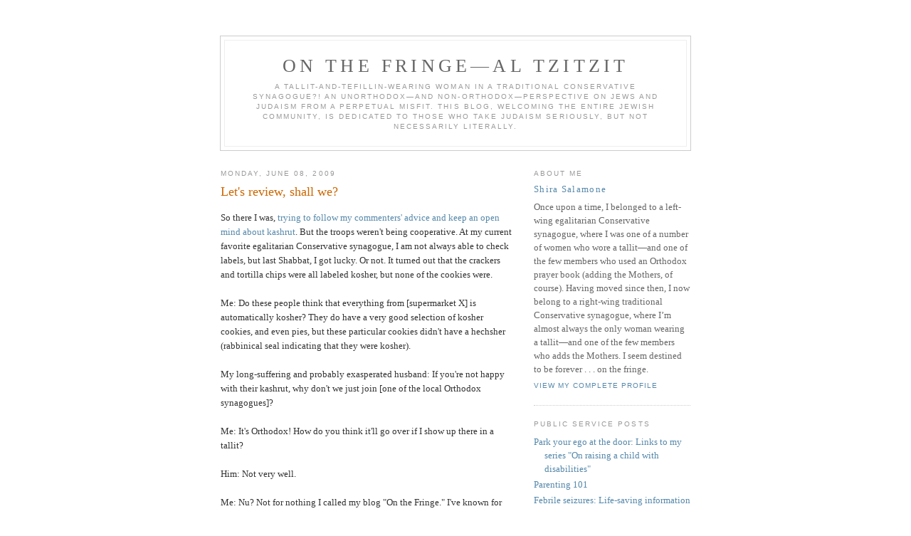

--- FILE ---
content_type: text/html; charset=UTF-8
request_url: https://onthefringe_jewishblog.blogspot.com/2009/06/lets-review-shall-we.html
body_size: 11195
content:
<!DOCTYPE html PUBLIC "-//W3C//DTD XHTML 1.0 Strict//EN" 
"http://www.w3.org/TR/xhtml1/DTD/xhtml1-strict.dtd">

<html xmlns="http://www.w3.org/1999/xhtml" xml:lang="en" lang="en">
<head>
  <title>ON THE FRINGE—AL TZITZIT: Let's review, shall we?</title>

  <script type="text/javascript">(function() { (function(){function b(g){this.t={};this.tick=function(h,m,f){var n=f!=void 0?f:(new Date).getTime();this.t[h]=[n,m];if(f==void 0)try{window.console.timeStamp("CSI/"+h)}catch(q){}};this.getStartTickTime=function(){return this.t.start[0]};this.tick("start",null,g)}var a;if(window.performance)var e=(a=window.performance.timing)&&a.responseStart;var p=e>0?new b(e):new b;window.jstiming={Timer:b,load:p};if(a){var c=a.navigationStart;c>0&&e>=c&&(window.jstiming.srt=e-c)}if(a){var d=window.jstiming.load;
c>0&&e>=c&&(d.tick("_wtsrt",void 0,c),d.tick("wtsrt_","_wtsrt",e),d.tick("tbsd_","wtsrt_"))}try{a=null,window.chrome&&window.chrome.csi&&(a=Math.floor(window.chrome.csi().pageT),d&&c>0&&(d.tick("_tbnd",void 0,window.chrome.csi().startE),d.tick("tbnd_","_tbnd",c))),a==null&&window.gtbExternal&&(a=window.gtbExternal.pageT()),a==null&&window.external&&(a=window.external.pageT,d&&c>0&&(d.tick("_tbnd",void 0,window.external.startE),d.tick("tbnd_","_tbnd",c))),a&&(window.jstiming.pt=a)}catch(g){}})();window.tickAboveFold=function(b){var a=0;if(b.offsetParent){do a+=b.offsetTop;while(b=b.offsetParent)}b=a;b<=750&&window.jstiming.load.tick("aft")};var k=!1;function l(){k||(k=!0,window.jstiming.load.tick("firstScrollTime"))}window.addEventListener?window.addEventListener("scroll",l,!1):window.attachEvent("onscroll",l);
 })();</script><script type="text/javascript">function a(){var b=window.location.href,c=b.split("?");switch(c.length){case 1:return b+"?m=1";case 2:return c[1].search("(^|&)m=")>=0?null:b+"&m=1";default:return null}}var d=navigator.userAgent;if(d.indexOf("Mobile")!=-1&&d.indexOf("WebKit")!=-1&&d.indexOf("iPad")==-1||d.indexOf("Opera Mini")!=-1||d.indexOf("IEMobile")!=-1){var e=a();e&&window.location.replace(e)};
</script><meta http-equiv="Content-Type" content="text/html; charset=UTF-8" />
<meta name="generator" content="Blogger" />
<link rel="icon" type="image/vnd.microsoft.icon" href="https://www.blogger.com/favicon.ico"/>
<link rel="alternate" type="application/atom+xml" title="ON THE FRINGE—AL TZITZIT - Atom" href="https://onthefringe_jewishblog.blogspot.com/feeds/posts/default" />
<link rel="alternate" type="application/rss+xml" title="ON THE FRINGE—AL TZITZIT - RSS" href="https://onthefringe_jewishblog.blogspot.com/feeds/posts/default?alt=rss" />
<link rel="service.post" type="application/atom+xml" title="ON THE FRINGE—AL TZITZIT - Atom" href="https://www.blogger.com/feeds/7838799/posts/default" />
<link rel="alternate" type="application/atom+xml" title="ON THE FRINGE—AL TZITZIT - Atom" href="https://onthefringe_jewishblog.blogspot.com/feeds/9117030183833170162/comments/default" />
<link rel="stylesheet" type="text/css" href="https://www.blogger.com/static/v1/v-css/1601750677-blog_controls.css"/>
<link rel="stylesheet" type="text/css" href="https://www.blogger.com/dyn-css/authorization.css?targetBlogID=7838799&zx=979f2034-1bd9-4f46-86c2-d89b8516e376"/>


  <style type="text/css">
/*
-----------------------------------------------
Blogger Template Style
Name:     Minima
Designer: Douglas Bowman
URL:      www.stopdesign.com
Date:     26 Feb 2004
----------------------------------------------- */


body {
  background:#fff;
  margin:0;
  padding:40px 20px;
  font:x-small Georgia,Serif;
  text-align:center;
  color:#333;
  font-size/* */:/**/small;
  font-size: /**/small;
  }
a:link {
  color:#58a;
  text-decoration:none;
  }
a:visited {
  color:#969;
  text-decoration:none;
  }
a:hover {
  color:#c60;
  text-decoration:underline;
  }
a img {
  border-width:0;
  }


/* Header
----------------------------------------------- */
#header {
  width:660px;
  margin:0 auto 10px;
  border:1px solid #ccc;
  }
#blog-title {
  margin:5px 5px 0;
  padding:20px 20px .25em;
  border:1px solid #eee;
  border-width:1px 1px 0;
  font-size:200%;
  line-height:1.2em;
  font-weight:normal;
  color:#666;
  text-transform:uppercase;
  letter-spacing:.2em;
  }
#blog-title a {
  color:#666;
  text-decoration:none;
  }
#blog-title a:hover {
  color:#c60;
  }
#description {
  margin:0 5px 5px;
  padding:0 20px 20px;
  border:1px solid #eee;
  border-width:0 1px 1px;
  max-width:700px;
  font:78%/1.4em "Trebuchet MS",Trebuchet,Arial,Verdana,Sans-serif;
  text-transform:uppercase;
  letter-spacing:.2em;
  color:#999;
  }


/* Content
----------------------------------------------- */
#content {
  width:660px;
  margin:0 auto;
  padding:0;
  text-align:left;
  }
#main {
  width:410px;
  float:left;
  }
#sidebar {
  width:220px;
  float:right;
  }


/* Headings
----------------------------------------------- */
h2 {
  margin:1.5em 0 .75em;
  font:78%/1.4em "Trebuchet MS",Trebuchet,Arial,Verdana,Sans-serif;
  text-transform:uppercase;
  letter-spacing:.2em;
  color:#999;
  }


/* Posts
----------------------------------------------- */
.date-header {
  margin:1.5em 0 .5em;
  }
.post {
  margin:.5em 0 1.5em;
  border-bottom:1px dotted #ccc;
  padding-bottom:1.5em;
  }
.post-title {
  margin:.25em 0 0;
  padding:0 0 4px;
  font-size:140%;
  font-weight:normal;
  line-height:1.4em;
  color:#c60;
  }
.post-title a, .post-title a:visited, .post-title strong {
  display:block;
  text-decoration:none;
  color:#c60;
  font-weight:normal;
  }
.post-title strong, .post-title a:hover {
  color:#333;
  }
.post div {
  margin:0 0 .75em;
  line-height:1.6em;
  }
p.post-footer {
  margin:-.25em 0 0;
  color:#ccc;
  }
.post-footer em, .comment-link {
  font:78%/1.4em "Trebuchet MS",Trebuchet,Arial,Verdana,Sans-serif;
  text-transform:uppercase;
  letter-spacing:.1em;
  }
.post-footer em {
  font-style:normal;
  color:#999;
  margin-right:.6em;
  }
.comment-link {
  margin-left:.6em;
  }
.post img {
  padding:4px;
  border:1px solid #ddd;
  }
.post blockquote {
  margin:1em 20px;
  }
.post blockquote p {
  margin:.75em 0;
  }


/* Comments
----------------------------------------------- */
#comments h4 {
  margin:1em 0;
  font:bold 78%/1.6em "Trebuchet 
MS",Trebuchet,Arial,Verdana,Sans-serif;
  text-transform:uppercase;
  letter-spacing:.2em;
  color:#999;
  }
#comments h4 strong {
  font-size:130%;
  }
#comments-block {
  margin:1em 0 1.5em;
  line-height:1.6em;
  }
#comments-block dt {
  margin:.5em 0;
  }
#comments-block dd {
  margin:.25em 0 0;
  }
#comments-block dd.comment-timestamp {
  margin:-.25em 0 2em;
  font:78%/1.4em "Trebuchet MS",Trebuchet,Arial,Verdana,Sans-serif;
  text-transform:uppercase;
  letter-spacing:.1em;
  }
#comments-block dd p {
  margin:0 0 .75em;
  }
.deleted-comment {
  font-style:italic;
  color:gray;
  }


/* Sidebar Content
----------------------------------------------- */
#sidebar ul {
  margin:0 0 1.5em;
  padding:0 0 1.5em;
  border-bottom:1px dotted #ccc;
  list-style:none;
  }
#sidebar li {
  margin:0;
  padding:0 0 .25em 15px;
  text-indent:-15px;
  line-height:1.5em;
  }
#sidebar p {
  color:#666;
  line-height:1.5em;
  }


/* Profile
----------------------------------------------- */
#profile-container {
  margin:0 0 1.5em;
  border-bottom:1px dotted #ccc;
  padding-bottom:1.5em;
  }
.profile-datablock {
  margin:.5em 0 .5em;
  }
.profile-img {
  display:inline;
  }
.profile-img img {
  float:left;
  padding:4px;
  border:1px solid #ddd;
  margin:0 8px 3px 0;
  }
.profile-data {
  margin:0;
  font:bold 78%/1.6em "Trebuchet 
MS",Trebuchet,Arial,Verdana,Sans-serif;
  text-transform:uppercase;
  letter-spacing:.1em;
  }
.profile-data strong {
  display:none;
  }
.profile-textblock {
  margin:0 0 .5em;
  }
.profile-link {
  margin:0;
  font:78%/1.4em "Trebuchet MS",Trebuchet,Arial,Verdana,Sans-serif;
  text-transform:uppercase;
  letter-spacing:.1em;
  }


/* Footer
----------------------------------------------- */
#footer {
  width:660px;
  clear:both;
  margin:0 auto;
  }
#footer hr {
  display:none;
  }
#footer p {
  margin:0;
  padding-top:15px;
  font:78%/1.6em "Trebuchet MS",Trebuchet,Verdana,Sans-serif;
  text-transform:uppercase;
  letter-spacing:.1em;
  }
  </style>

<meta name='google-adsense-platform-account' content='ca-host-pub-1556223355139109'/>
<meta name='google-adsense-platform-domain' content='blogspot.com'/>
<!-- --><style type="text/css">@import url(//www.blogger.com/static/v1/v-css/navbar/3334278262-classic.css);
div.b-mobile {display:none;}
</style>

</head>

<body><script type="text/javascript">
    function setAttributeOnload(object, attribute, val) {
      if(window.addEventListener) {
        window.addEventListener('load',
          function(){ object[attribute] = val; }, false);
      } else {
        window.attachEvent('onload', function(){ object[attribute] = val; });
      }
    }
  </script>
<div id="navbar-iframe-container"></div>
<script type="text/javascript" src="https://apis.google.com/js/platform.js"></script>
<script type="text/javascript">
      gapi.load("gapi.iframes:gapi.iframes.style.bubble", function() {
        if (gapi.iframes && gapi.iframes.getContext) {
          gapi.iframes.getContext().openChild({
              url: 'https://www.blogger.com/navbar/7838799?origin\x3dhttps://onthefringe_jewishblog.blogspot.com',
              where: document.getElementById("navbar-iframe-container"),
              id: "navbar-iframe"
          });
        }
      });
    </script>

<div id="header">

  <h1 id="blog-title">
    <a href="http://onthefringe_jewishblog.blogspot.com/">
	ON THE FRINGE—AL TZITZIT
	</a>
  </h1>
  <p id="description">A tallit-and-tefillin-wearing woman in a traditional Conservative synagogue?!  An unorthodox—and non-orthodox—perspective on Jews and Judaism from a perpetual misfit.  This blog, welcoming the entire Jewish community, is dedicated to those who take Judaism seriously, but not necessarily literally.</p>

</div>

<!-- Begin #content -->
<div id="content">


<!-- Begin #main -->
<div id="main"><div id="main2">



    
  <h2 class="date-header">Monday, June 08, 2009</h2>
  

  
     
  <!-- Begin .post -->
  <div class="post"><a name="9117030183833170162"></a>
         
    <h3 class="post-title">
	 
	 Let's review, shall we?
	 
    </h3>
    

	         <div class="post-body">
	<div>
      <div style="clear:both;"></div>So there I was, <a href="http://onthefringe_jewishblog.blogspot.com/2009/05/new-to-methe-two-table-potluck-system.html">trying to follow my commenters' advice and keep an open mind about kashrut</a>. But the troops weren't being cooperative. At my current favorite egalitarian Conservative synagogue, I am not always able to check labels, but last Shabbat, I got lucky. Or not. It turned out that the crackers and tortilla chips were all labeled kosher, but none of the cookies were.<br /><br />Me: Do these people think that everything from [supermarket X] is automatically kosher? They do have a very good selection of kosher cookies, and even pies, but these particular cookies didn't have a hechsher (rabbinical seal indicating that they were kosher).<br /><br />My long-suffering and probably exasperated husband: If you're not happy with their kashrut, why don't we just join [one of the local Orthodox synagogues]?<br /><br />Me: It's Orthodox! How do you think it'll go over if I show up there in a tallit?<br /><br />Him: Not very well.<br /><br />Me: Nu? Not for nothing I called my blog "On the Fringe." I've known for years that I'll never really be completely comfortable in <strong>any</strong> synagogue.<div style="clear:both; padding-bottom:0.25em"></div>
    </div>
    </div>
    
    <p class="post-footer">
      <em>posted by Shira Salamone at <a 
href="http://onthefringe_jewishblog.blogspot.com/2009/06/lets-review-shall-we.html" title="permanent link">5:33 PM</a></em>
        <span class="item-action"><a href="https://www.blogger.com/email-post/7838799/9117030183833170162" title="Email Post"><img class="icon-action" alt="" src="https://resources.blogblog.com/img/icon18_email.gif" height="13" width="18"/></a></span><span class="item-control blog-admin pid-1526266913"><a style="border:none;" href="https://www.blogger.com/post-edit.g?blogID=7838799&postID=9117030183833170162&from=pencil" title="Edit Post"><img class="icon-action" alt="" src="https://resources.blogblog.com/img/icon18_edit_allbkg.gif" height="18" width="18"></a></span>
    </p>
  
  </div>
  <!-- End .post -->
  
  
  
  <!-- Begin #comments -->
 
  <div id="comments">

	<a name="comments"></a>
        <h4>5 Comments:</h4>
        <dl id="comments-block">
      
      <dt class="comment-poster" id="c464085347083437994"><a 
name="c464085347083437994"></a>
        <span style="line-height:16px" class="comment-icon blogger-comment-icon"><img src="https://resources.blogblog.com/img/b16-rounded.gif" alt="Blogger" style="display:inline;" /></span>&nbsp;<a href="https://www.blogger.com/profile/04402100555758629488" rel="nofollow">Woty</a> said...
      </dt>
      <dd class="comment-body">

        <p>I&#39;ve worn a tallit in some Orthodox synagogues in both the US and Israel--it&#39;s not a dealbreaking issue for all of them.</p>
      </dd>
      <dd class="comment-timestamp"><a href="#464085347083437994" 
title="comment permalink">Tue Jun 09, 10:42:00 PM 2009</a>
	  <span class="item-control blog-admin pid-853386406"><a style="border:none;" href="https://www.blogger.com/comment/delete/7838799/464085347083437994" title="Delete Comment" ><span class="delete-comment-icon">&nbsp;</span></a></span>
	  </dd>
      
      <dt class="comment-poster" id="c4595939204918382568"><a 
name="c4595939204918382568"></a>
        <span style="line-height:16px" class="comment-icon anon-comment-icon"><img src="https://resources.blogblog.com/img/anon16-rounded.gif" alt="Anonymous" style="display:inline;" /></span>&nbsp;<span class="anon-comment-author">Miami Al</span> said...
      </dt>
      <dd class="comment-body">

        <p>Further, I think you are making too much of things.  To be a full member of the Orthodox community, you need to play by some basic rules... no public desecration of Shabbat, observing Kashrut in your home, and not publicly breaking Kashrut...  By public I mean, discussing treif restaurants in the appropriate circles.  Plenty of Orthodox Jews &quot;eat out,&quot; and on the left wing, it&#39;s discussed publicly, but avoiding the discussion avoids making more right wing members uncomfortable (nuance of witnessing, if I know you eat out, I can&#39;t really rely on your Kashrut... I have friends that do, and we ignore the issue, but I&#39;d rather it not be discussed and not be an issue...).<br /><br />Nothing stops you from &quot;dual affiliating&quot; with a Conservative Shul where you feel ideologically comfortable with services, and an Orthodox Shul where you feel comfortable with a community of Shabbat observers and a Kosher Kiddush.<br /><br />Why not find a nearby Orthodox Shul and go to services once/month.  You where Tzitzit under your shirt as is, so wearing the Tallit isn&#39;t a direct Mitzvah... the custom to wear one is for covering your head a second time during Amidah, etc.  On the days you go to the Orthodox Shul, when you get dressed, make the Bracha on the Tallit, put it on and do the early morning prayers (including the Amidah depending on when you are joining the congregation), then take it off and go to the Minyan.<br /><br />You can still lein at your Conservative Shul the rest of the month, but at least this way, once a month you&#39;d be in a comfortably Kosher environment.  There are definitely people that, like you, float on the Conservadox spectrum, why not float between the environments, and focus on what you like in each, instead of what you don&#39;t like?<br /><br />Go to a Conservative Shul Monday/Thursday so you can participate in the Torah Service, and an Orthodox Minyan the rest of the time so you don&#39;t worry about not having a Minyan.  Regarding Tefillin... put them on, say the Shema, and then go to Minyan...  The obligation for Tefillin refers to saying the Shema, we just leave them on after as custom.</p>
      </dd>
      <dd class="comment-timestamp"><a href="#4595939204918382568" 
title="comment permalink">Wed Jun 10, 10:25:00 AM 2009</a>
	  <span class="item-control blog-admin pid-1572448868"><a style="border:none;" href="https://www.blogger.com/comment/delete/7838799/4595939204918382568" title="Delete Comment" ><span class="delete-comment-icon">&nbsp;</span></a></span>
	  </dd>
      
      <dt class="comment-poster" id="c5143222308488215103"><a 
name="c5143222308488215103"></a>
        <span style="line-height:16px" class="comment-icon blogger-comment-icon"><img src="https://resources.blogblog.com/img/b16-rounded.gif" alt="Blogger" style="display:inline;" /></span>&nbsp;<a href="https://www.blogger.com/profile/15989302669175887512" rel="nofollow">Shira Salamone</a> said...
      </dt>
      <dd class="comment-body">

        <p>Woty, back in my Manhattan days, when I could shul-hop without taking a subway, I occasionally davvened (prayed) at Lincoln Square Synagogue in a tallit, and was not the only woman wearing one there.  But while Lincoln Sq. (and Rabbi Avi Weiss&#39;s synagogue, Hebrew Institute of Riverdale, also not within walking distance of my home) are known as open-minded on including women, I&#39;m not sure about the Orthodox synagogues within walking distance.  One is known to be right-wing.  The other?  Maybe I could ask around.<br /><br />Miami Al, I&#39;ll probably end affiliating with a local Orthodox synagogue by default within the next year or so anyway--I don&#39;t expect our current local Conservative synagogue to last even another year, whereas the local Ortho shuls, while serving an equaling aging population, seem to have more reliable funding sources.<br /><br />I didn&#39;t know that there&#39;s a &quot;don&#39;t ask, don&#39;t tell&quot; among the Orthodox.  :)  So *that&#39;s* how one&#39;s kashrut reliability is judged!  Who knew?  Thanks for the info.  I&#39;ll try to keep my big mouth shut, for once.  :)<br /><br />I never got to the tallit katan stage because I have a disadvantage as a woman--I don&#39;t wish to have to explain myself if my tzitzit happen to pop out of my skirt.  As far as I&#39;m concerned, my manner of observance is my own personal choice, not a matter for public debate, and I avoid wearing a tallit katan in order to keep it that way.  (Okay, full disclusure:  I&#39;m also very heat-sensitive, and would probably pass out if I wore an extra garment under my blouse during the summer or in an overheated building.  I stop wearing pull-over sweaters over 15 years ago for the same reason.)<br /><br />&quot; . . . the custom to wear one is for covering your head a second time during Amidah . . .&quot;  Maybe it&#39;s because I don&#39;t often davven Orthodox these days, but I don&#39;t recollect that such a custom is univerally observed, and I, personally, don&#39;t observe it.  Frankly, I&#39;d feel way too holier-than-thou if I did.  One thing I&#39;ve seen occasionally in Conservative synagogues that I find amusing is the rare guy who covers his head with a tallit even though he&#39;s wearing what I call a &quot;bandaid&quot; (very short from top to bottom), shawl-style tallit.<br /><br />Related question:  What&#39;s the whole big deal about the number of layers that a man wears on his head?  I&#39;ve recently become aware that some more right-wing Jewish men wear lined kippot (yarmulkes, skullcaps) because a one-layer kippah is not concerned a sufficient head-covering.  I don&#39;t get it.  Do they think that Moshe Rabbeinu (Moses our Teacher) went up to Har Sinai wearing a black borsolino hat with a six-piece lined and rimmed velvet yarmulke underneath?<br /><br />&quot;Regarding Tefillin... put them on, say the Shema, and then go to Minyan... The obligation for Tefillin refers to saying the Shema, we just leave them on after as custom.&quot;  An anonymous commenter on a very old post of mine told me that her Orthodox rabbi gave her the same advice for wearing both the tallit and tefillin while avoiding making a public point of it.  Will do, if necessary.</p>
      </dd>
      <dd class="comment-timestamp"><a href="#5143222308488215103" 
title="comment permalink">Wed Jun 10, 02:43:00 PM 2009</a>
	  <span class="item-control blog-admin pid-1526266913"><a style="border:none;" href="https://www.blogger.com/comment/delete/7838799/5143222308488215103" title="Delete Comment" ><span class="delete-comment-icon">&nbsp;</span></a></span>
	  </dd>
      
      <dt class="comment-poster" id="c4360084004022587642"><a 
name="c4360084004022587642"></a>
        <span style="line-height:16px" class="comment-icon anon-comment-icon"><img src="https://resources.blogblog.com/img/anon16-rounded.gif" alt="Anonymous" style="display:inline;" /></span>&nbsp;<span class="anon-comment-author">Miami Al</span> said...
      </dt>
      <dd class="comment-body">

        <p>Shira, we&#39;re really not these mindless automatons...  We&#39;re real people, we have jobs, hobbies, families, etc., same as you...<br /><br />Basically, if a Jew tells me that they keep Kosher, I believe them, as I have no reason to doubt them.  If they keep Kosher, and they tell me the food is Kosher, then by Halacha I take their word for it, and if there is a problem, the sin is on them.<br /><br />Public desecration of the Sabbath is a big one, a private one less so.  As a result, there is an interesting situation for the Israelis here for a year or two on Yom Tov Sheini (second day for those of us not in Israel), it&#39;s no Yom Tov for them, but walking out of their car and into a grocery store would create a Morat Ayin (appearance of sin) issue... while not technically a prohibited Moray Ayin behavior, it might cause problems, so the men put on a baseball cap if driving and/or going to the grocery store, etc.<br /><br />It&#39;s all don&#39;t ask, don&#39;t tell... we&#39;re all full of crap, that&#39;s how Hashem made us, 70% water, 30% BS... :)  Keep your out of left field heresies to the blogosphere, don&#39;t run around screaming that you desecrate the Sabbath/Kashrut, and avoid political hot button behaviors (women in Tallit, Kippot, and Tefillin, none of which are problematic in themselves, but those have become cultural red lines in Orthodoxy).</p>
      </dd>
      <dd class="comment-timestamp"><a href="#4360084004022587642" 
title="comment permalink">Wed Jun 10, 09:48:00 PM 2009</a>
	  <span class="item-control blog-admin pid-1572448868"><a style="border:none;" href="https://www.blogger.com/comment/delete/7838799/4360084004022587642" title="Delete Comment" ><span class="delete-comment-icon">&nbsp;</span></a></span>
	  </dd>
      
      <dt class="comment-poster" id="c3249126225309145953"><a 
name="c3249126225309145953"></a>
        <span style="line-height:16px" class="comment-icon blogger-comment-icon"><img src="https://resources.blogblog.com/img/b16-rounded.gif" alt="Blogger" style="display:inline;" /></span>&nbsp;<a href="https://www.blogger.com/profile/15989302669175887512" rel="nofollow">Shira Salamone</a> said...
      </dt>
      <dd class="comment-body">

        <p>&quot;Keep your out of left field heresies to the blogosphere, don&#39;t run around screaming that you desecrate the Sabbath/Kashrut, and avoid political hot button behaviors (women in Tallit, Kippot, and Tefillin, none of which are problematic in themselves, but those have become cultural red lines in Orthodoxy).&quot;  That&#39;s pretty much the way I operate at the office, where a good proportion of the staff is Orthodox.  They know I&#39;m non-Orthodox because I&#39;m been in circumstances in which I&#39;ve felt it necessary to mention that fact, but I keep my theology, etc., to myself.  And I try to keep my jacket on until noon, no matter how hot the office is, so that no one will see the strap marks from my tefillin.  I&#39;m no longer at a point in my life in which I wish to make a point about &amp;/or with my manner of observance.</p>
      </dd>
      <dd class="comment-timestamp"><a href="#3249126225309145953" 
title="comment permalink">Thu Jun 11, 12:17:00 AM 2009</a>
	  <span class="item-control blog-admin pid-1526266913"><a style="border:none;" href="https://www.blogger.com/comment/delete/7838799/3249126225309145953" title="Delete Comment" ><span class="delete-comment-icon">&nbsp;</span></a></span>
	  </dd>
      
    </dl>
		<p class="comment-timestamp">

    <a class="comment-link" href="https://www.blogger.com/comment/fullpage/post/7838799/9117030183833170162">Post a Comment</a>
    </p>
    
   

		<p class="comment-timestamp">
	<a href="http://onthefringe_jewishblog.blogspot.com/"><< Home</a>
    </p>
    </div>



  <!-- End #comments -->


</div></div>
<!-- End #main -->







<!-- Begin #sidebar -->
<div id="sidebar"><div id="sidebar2">
  
  
  <!-- Begin #profile-container -->

   <div id="profile-container"><h2 class="sidebar-title">About Me</h2>
<dl class="profile-datablock">
<dd class="profile-data"><strong>Name:</strong> <a rel="author" href="https://www.blogger.com/profile/15989302669175887512"> Shira Salamone </a></dd>
</dl>
<p class="profile-textblock">Once upon a time, I belonged to a left-wing egalitarian Conservative synagogue, where I was one of a number of women who wore a tallit—and one of the few members who used an Orthodox prayer book (adding the Mothers, of course). Having moved since then, I now belong to a right-wing traditional Conservative synagogue, where I’m almost always the only woman wearing a tallit—and one of the few members who adds the Mothers. I seem destined to be forever . . . on the fringe.</p>
<p class="profile-link"><a rel="author" href="https://www.blogger.com/profile/15989302669175887512">View my complete profile</a></p></div>

  <!-- End #profile -->

<h2 class="sidebar-title">PUBLIC SERVICE POSTS</h2>
<ul>
<li><a 
href="http://onthefringe_jewishblog.blogspot.com/2006/07/park-your-ego-at-door-links-to-my.html"> 
Park your ego at the door: Links to my series "On raising a child with 
disabilities"</a>
<li><a
href="http://onthefringe_jewishblog.blogspot.com/2005/04/parenting-101.html">Parenting 
101</a>
<li><a
href="http://onthefringe_jewishblog.blogspot.com/2006/02/febrile-seizures-life-saving.html">Febrile 
seizures: Life-saving information</a> 
</ul>


  
  <h2 class="sidebar-title">Previous Posts</h2>
    <ul id="recently">
    
        <li><a 
href="http://onthefringe_jewishblog.blogspot.com/2009/06/purple-post.html">A purple post :)</a></li>
     
        <li><a 
href="http://onthefringe_jewishblog.blogspot.com/2009/06/salute-to-israel-parade-2009.html">Salute to Israel Parade, 2009</a></li>
     
        <li><a 
href="http://onthefringe_jewishblog.blogspot.com/2009/06/loud-latecomer-and-other-annoyances.html">The loud latecomer, and other annoyances</a></li>
     
        <li><a 
href="http://onthefringe_jewishblog.blogspot.com/2009/05/shavuot-in-dying-congregation.html">Shavuot in a dying congregation</a></li>
     
        <li><a 
href="http://onthefringe_jewishblog.blogspot.com/2009/05/birkot-hashachar-why-negative-approach.html">Birkot HaShachar:  Why the negative approach?</a></li>
     
        <li><a 
href="http://onthefringe_jewishblog.blogspot.com/2009/05/will-last-person-to-leave.html">Will the last person to leave . . .</a></li>
     
        <li><a 
href="http://onthefringe_jewishblog.blogspot.com/2009/05/new-to-methe-two-table-potluck-system.html">New to me:The two-table potluck system for kashrut</a></li>
     
        <li><a 
href="http://onthefringe_jewishblog.blogspot.com/2009/05/may-showers-bring-may-flowers.html">May showers bring May flowers</a></li>
     
        <li><a 
href="http://onthefringe_jewishblog.blogspot.com/2009/05/no-rest-for-weary.html">No rest for the weary :(</a></li>
     
        <li><a 
href="http://onthefringe_jewishblog.blogspot.com/2009/05/preparing-for-inevitable.html">Preparing for the inevitable</a></li>
     
  </ul>

<h2 class="sidebar-title">MY BLOGROLL</h2>
   
 

  <h2 class="sidebar-title">Archives</h2>
    <ul class="archive-list">
   	  
    	<li><a href="http://onthefringe_jewishblog.blogspot.com/2004/08/">August 2004</a></li>
	  
    	<li><a href="http://onthefringe_jewishblog.blogspot.com/2004/09/">September 2004</a></li>
	  
    	<li><a href="http://onthefringe_jewishblog.blogspot.com/2004/10/">October 2004</a></li>
	  
    	<li><a href="http://onthefringe_jewishblog.blogspot.com/2004/11/">November 2004</a></li>
	  
    	<li><a href="http://onthefringe_jewishblog.blogspot.com/2004/12/">December 2004</a></li>
	  
    	<li><a href="http://onthefringe_jewishblog.blogspot.com/2005/01/">January 2005</a></li>
	  
    	<li><a href="http://onthefringe_jewishblog.blogspot.com/2005/02/">February 2005</a></li>
	  
    	<li><a href="http://onthefringe_jewishblog.blogspot.com/2005/03/">March 2005</a></li>
	  
    	<li><a href="http://onthefringe_jewishblog.blogspot.com/2005/04/">April 2005</a></li>
	  
    	<li><a href="http://onthefringe_jewishblog.blogspot.com/2005/05/">May 2005</a></li>
	  
    	<li><a href="http://onthefringe_jewishblog.blogspot.com/2005/06/">June 2005</a></li>
	  
    	<li><a href="http://onthefringe_jewishblog.blogspot.com/2005/07/">July 2005</a></li>
	  
    	<li><a href="http://onthefringe_jewishblog.blogspot.com/2005/08/">August 2005</a></li>
	  
    	<li><a href="http://onthefringe_jewishblog.blogspot.com/2005/09/">September 2005</a></li>
	  
    	<li><a href="http://onthefringe_jewishblog.blogspot.com/2005/10/">October 2005</a></li>
	  
    	<li><a href="http://onthefringe_jewishblog.blogspot.com/2005/11/">November 2005</a></li>
	  
    	<li><a href="http://onthefringe_jewishblog.blogspot.com/2005/12/">December 2005</a></li>
	  
    	<li><a href="http://onthefringe_jewishblog.blogspot.com/2006/01/">January 2006</a></li>
	  
    	<li><a href="http://onthefringe_jewishblog.blogspot.com/2006/02/">February 2006</a></li>
	  
    	<li><a href="http://onthefringe_jewishblog.blogspot.com/2006/03/">March 2006</a></li>
	  
    	<li><a href="http://onthefringe_jewishblog.blogspot.com/2006/04/">April 2006</a></li>
	  
    	<li><a href="http://onthefringe_jewishblog.blogspot.com/2006/05/">May 2006</a></li>
	  
    	<li><a href="http://onthefringe_jewishblog.blogspot.com/2006/06/">June 2006</a></li>
	  
    	<li><a href="http://onthefringe_jewishblog.blogspot.com/2006/07/">July 2006</a></li>
	  
    	<li><a href="http://onthefringe_jewishblog.blogspot.com/2006/08/">August 2006</a></li>
	  
    	<li><a href="http://onthefringe_jewishblog.blogspot.com/2006/09/">September 2006</a></li>
	  
    	<li><a href="http://onthefringe_jewishblog.blogspot.com/2006/10/">October 2006</a></li>
	  
    	<li><a href="http://onthefringe_jewishblog.blogspot.com/2006/11/">November 2006</a></li>
	  
    	<li><a href="http://onthefringe_jewishblog.blogspot.com/2006/12/">December 2006</a></li>
	  
    	<li><a href="http://onthefringe_jewishblog.blogspot.com/2007/01/">January 2007</a></li>
	  
    	<li><a href="http://onthefringe_jewishblog.blogspot.com/2007/02/">February 2007</a></li>
	  
    	<li><a href="http://onthefringe_jewishblog.blogspot.com/2007/03/">March 2007</a></li>
	  
    	<li><a href="http://onthefringe_jewishblog.blogspot.com/2007/04/">April 2007</a></li>
	  
    	<li><a href="http://onthefringe_jewishblog.blogspot.com/2007/05/">May 2007</a></li>
	  
    	<li><a href="http://onthefringe_jewishblog.blogspot.com/2007/06/">June 2007</a></li>
	  
    	<li><a href="http://onthefringe_jewishblog.blogspot.com/2007/07/">July 2007</a></li>
	  
    	<li><a href="http://onthefringe_jewishblog.blogspot.com/2007/08/">August 2007</a></li>
	  
    	<li><a href="http://onthefringe_jewishblog.blogspot.com/2007/09/">September 2007</a></li>
	  
    	<li><a href="http://onthefringe_jewishblog.blogspot.com/2007/10/">October 2007</a></li>
	  
    	<li><a href="http://onthefringe_jewishblog.blogspot.com/2007/11/">November 2007</a></li>
	  
    	<li><a href="http://onthefringe_jewishblog.blogspot.com/2007/12/">December 2007</a></li>
	  
    	<li><a href="http://onthefringe_jewishblog.blogspot.com/2008/01/">January 2008</a></li>
	  
    	<li><a href="http://onthefringe_jewishblog.blogspot.com/2008/02/">February 2008</a></li>
	  
    	<li><a href="http://onthefringe_jewishblog.blogspot.com/2008/03/">March 2008</a></li>
	  
    	<li><a href="http://onthefringe_jewishblog.blogspot.com/2008/04/">April 2008</a></li>
	  
    	<li><a href="http://onthefringe_jewishblog.blogspot.com/2008/05/">May 2008</a></li>
	  
    	<li><a href="http://onthefringe_jewishblog.blogspot.com/2008/06/">June 2008</a></li>
	  
    	<li><a href="http://onthefringe_jewishblog.blogspot.com/2008/07/">July 2008</a></li>
	  
    	<li><a href="http://onthefringe_jewishblog.blogspot.com/2008/08/">August 2008</a></li>
	  
    	<li><a href="http://onthefringe_jewishblog.blogspot.com/2008/09/">September 2008</a></li>
	  
    	<li><a href="http://onthefringe_jewishblog.blogspot.com/2008/10/">October 2008</a></li>
	  
    	<li><a href="http://onthefringe_jewishblog.blogspot.com/2008/11/">November 2008</a></li>
	  
    	<li><a href="http://onthefringe_jewishblog.blogspot.com/2008/12/">December 2008</a></li>
	  
    	<li><a href="http://onthefringe_jewishblog.blogspot.com/2009/01/">January 2009</a></li>
	  
    	<li><a href="http://onthefringe_jewishblog.blogspot.com/2009/02/">February 2009</a></li>
	  
    	<li><a href="http://onthefringe_jewishblog.blogspot.com/2009/03/">March 2009</a></li>
	  
    	<li><a href="http://onthefringe_jewishblog.blogspot.com/2009/04/">April 2009</a></li>
	  
    	<li><a href="http://onthefringe_jewishblog.blogspot.com/2009/05/">May 2009</a></li>
	  
    	<li><a href="http://onthefringe_jewishblog.blogspot.com/2009/06/">June 2009</a></li>
	  
    	<li><a href="http://onthefringe_jewishblog.blogspot.com/2009/07/">July 2009</a></li>
	  
    	<li><a href="http://onthefringe_jewishblog.blogspot.com/2009/08/">August 2009</a></li>
	  
    	<li><a href="http://onthefringe_jewishblog.blogspot.com/2009/09/">September 2009</a></li>
	  
    	<li><a href="http://onthefringe_jewishblog.blogspot.com/2009/10/">October 2009</a></li>
	  
    	<li><a href="http://onthefringe_jewishblog.blogspot.com/2009/11/">November 2009</a></li>
	  
    	<li><a href="http://onthefringe_jewishblog.blogspot.com/2009/12/">December 2009</a></li>
	  
    	<li><a href="http://onthefringe_jewishblog.blogspot.com/2010/01/">January 2010</a></li>
	  
    	<li><a href="http://onthefringe_jewishblog.blogspot.com/2010/02/">February 2010</a></li>
	  
    	<li><a href="http://onthefringe_jewishblog.blogspot.com/2010/03/">March 2010</a></li>
	  
    	<li><a href="http://onthefringe_jewishblog.blogspot.com/2010/04/">April 2010</a></li>
	  
    	<li><a href="http://onthefringe_jewishblog.blogspot.com/2010/05/">May 2010</a></li>
	  
    	<li><a href="http://onthefringe_jewishblog.blogspot.com/2010/06/">June 2010</a></li>
	  
    	<li><a href="http://onthefringe_jewishblog.blogspot.com/2010/07/">July 2010</a></li>
	  
    	<li><a href="http://onthefringe_jewishblog.blogspot.com/2010/08/">August 2010</a></li>
	  
    	<li><a href="http://onthefringe_jewishblog.blogspot.com/2010/09/">September 2010</a></li>
	  
    	<li><a href="http://onthefringe_jewishblog.blogspot.com/2010/10/">October 2010</a></li>
	  
    	<li><a href="http://onthefringe_jewishblog.blogspot.com/2010/11/">November 2010</a></li>
	  
    	<li><a href="http://onthefringe_jewishblog.blogspot.com/2010/12/">December 2010</a></li>
	  
    	<li><a href="http://onthefringe_jewishblog.blogspot.com/2011/01/">January 2011</a></li>
	  
    	<li><a href="http://onthefringe_jewishblog.blogspot.com/2011/02/">February 2011</a></li>
	  
    	<li><a href="http://onthefringe_jewishblog.blogspot.com/2011/03/">March 2011</a></li>
	  
    	<li><a href="http://onthefringe_jewishblog.blogspot.com/2011/04/">April 2011</a></li>
	  
    	<li><a href="http://onthefringe_jewishblog.blogspot.com/2011/05/">May 2011</a></li>
	  
    	<li><a href="http://onthefringe_jewishblog.blogspot.com/2011/06/">June 2011</a></li>
	  
    	<li><a href="http://onthefringe_jewishblog.blogspot.com/2011/07/">July 2011</a></li>
	  
    	<li><a href="http://onthefringe_jewishblog.blogspot.com/2011/08/">August 2011</a></li>
	  
    	<li><a href="http://onthefringe_jewishblog.blogspot.com/2011/09/">September 2011</a></li>
	  
    	<li><a href="http://onthefringe_jewishblog.blogspot.com/2011/10/">October 2011</a></li>
	  
    	<li><a href="http://onthefringe_jewishblog.blogspot.com/2011/11/">November 2011</a></li>
	  
    	<li><a href="http://onthefringe_jewishblog.blogspot.com/2011/12/">December 2011</a></li>
	  
    	<li><a href="http://onthefringe_jewishblog.blogspot.com/2012/01/">January 2012</a></li>
	  
    	<li><a href="http://onthefringe_jewishblog.blogspot.com/2012/02/">February 2012</a></li>
	  
    	<li><a href="http://onthefringe_jewishblog.blogspot.com/2012/03/">March 2012</a></li>
	  
    	<li><a href="http://onthefringe_jewishblog.blogspot.com/2012/04/">April 2012</a></li>
	  
    	<li><a href="http://onthefringe_jewishblog.blogspot.com/2012/05/">May 2012</a></li>
	  
    	<li><a href="http://onthefringe_jewishblog.blogspot.com/2012/06/">June 2012</a></li>
	  
    	<li><a href="http://onthefringe_jewishblog.blogspot.com/2012/07/">July 2012</a></li>
	  
    	<li><a href="http://onthefringe_jewishblog.blogspot.com/2012/08/">August 2012</a></li>
	  
    	<li><a href="http://onthefringe_jewishblog.blogspot.com/2012/09/">September 2012</a></li>
	  
    	<li><a href="http://onthefringe_jewishblog.blogspot.com/2012/10/">October 2012</a></li>
	  
    	<li><a href="http://onthefringe_jewishblog.blogspot.com/2012/11/">November 2012</a></li>
	  
    	<li><a href="http://onthefringe_jewishblog.blogspot.com/2012/12/">December 2012</a></li>
	  
    	<li><a href="http://onthefringe_jewishblog.blogspot.com/2013/01/">January 2013</a></li>
	  
    	<li><a href="http://onthefringe_jewishblog.blogspot.com/2013/02/">February 2013</a></li>
	  
    	<li><a href="http://onthefringe_jewishblog.blogspot.com/2013/03/">March 2013</a></li>
	  
    	<li><a href="http://onthefringe_jewishblog.blogspot.com/2013/04/">April 2013</a></li>
	  
    	<li><a href="http://onthefringe_jewishblog.blogspot.com/2013/05/">May 2013</a></li>
	  
    	<li><a href="http://onthefringe_jewishblog.blogspot.com/2013/06/">June 2013</a></li>
	  
    	<li><a href="http://onthefringe_jewishblog.blogspot.com/2013/07/">July 2013</a></li>
	  
    	<li><a href="http://onthefringe_jewishblog.blogspot.com/2013/08/">August 2013</a></li>
	  
    	<li><a href="http://onthefringe_jewishblog.blogspot.com/2013/09/">September 2013</a></li>
	  
    	<li><a href="http://onthefringe_jewishblog.blogspot.com/2013/10/">October 2013</a></li>
	  
    	<li><a href="http://onthefringe_jewishblog.blogspot.com/2013/11/">November 2013</a></li>
	  
    	<li><a href="http://onthefringe_jewishblog.blogspot.com/2013/12/">December 2013</a></li>
	  
    	<li><a href="http://onthefringe_jewishblog.blogspot.com/2014/01/">January 2014</a></li>
	  
    	<li><a href="http://onthefringe_jewishblog.blogspot.com/2014/02/">February 2014</a></li>
	  
    	<li><a href="http://onthefringe_jewishblog.blogspot.com/2014/03/">March 2014</a></li>
	  
    	<li><a href="http://onthefringe_jewishblog.blogspot.com/2014/04/">April 2014</a></li>
	  
    	<li><a href="http://onthefringe_jewishblog.blogspot.com/2014/05/">May 2014</a></li>
	  
    	<li><a href="http://onthefringe_jewishblog.blogspot.com/2014/06/">June 2014</a></li>
	  
    	<li><a href="http://onthefringe_jewishblog.blogspot.com/2014/07/">July 2014</a></li>
	  
    	<li><a href="http://onthefringe_jewishblog.blogspot.com/2014/08/">August 2014</a></li>
	  
    	<li><a href="http://onthefringe_jewishblog.blogspot.com/2014/09/">September 2014</a></li>
	  
    	<li><a href="http://onthefringe_jewishblog.blogspot.com/2014/10/">October 2014</a></li>
	  
    	<li><a href="http://onthefringe_jewishblog.blogspot.com/2014/11/">November 2014</a></li>
	  
    	<li><a href="http://onthefringe_jewishblog.blogspot.com/2014/12/">December 2014</a></li>
	  
    	<li><a href="http://onthefringe_jewishblog.blogspot.com/2015/01/">January 2015</a></li>
	  
    	<li><a href="http://onthefringe_jewishblog.blogspot.com/2015/02/">February 2015</a></li>
	  
    	<li><a href="http://onthefringe_jewishblog.blogspot.com/2015/03/">March 2015</a></li>
	  
    	<li><a href="http://onthefringe_jewishblog.blogspot.com/2015/04/">April 2015</a></li>
	  
    	<li><a href="http://onthefringe_jewishblog.blogspot.com/2015/05/">May 2015</a></li>
	  
    	<li><a href="http://onthefringe_jewishblog.blogspot.com/2015/06/">June 2015</a></li>
	  
    	<li><a href="http://onthefringe_jewishblog.blogspot.com/2015/07/">July 2015</a></li>
	  
    	<li><a href="http://onthefringe_jewishblog.blogspot.com/2015/08/">August 2015</a></li>
	  
    	<li><a href="http://onthefringe_jewishblog.blogspot.com/2015/09/">September 2015</a></li>
	  
    	<li><a href="http://onthefringe_jewishblog.blogspot.com/2015/10/">October 2015</a></li>
	  
    	<li><a href="http://onthefringe_jewishblog.blogspot.com/2015/11/">November 2015</a></li>
	  
    	<li><a href="http://onthefringe_jewishblog.blogspot.com/2015/12/">December 2015</a></li>
	  
    	<li><a href="http://onthefringe_jewishblog.blogspot.com/2016/01/">January 2016</a></li>
	  
    	<li><a href="http://onthefringe_jewishblog.blogspot.com/2016/02/">February 2016</a></li>
	  
    	<li><a href="http://onthefringe_jewishblog.blogspot.com/2016/03/">March 2016</a></li>
	  
    	<li><a href="http://onthefringe_jewishblog.blogspot.com/2016/04/">April 2016</a></li>
	  
    	<li><a href="http://onthefringe_jewishblog.blogspot.com/2016/05/">May 2016</a></li>
	  
    	<li><a href="http://onthefringe_jewishblog.blogspot.com/2016/06/">June 2016</a></li>
	  
    	<li><a href="http://onthefringe_jewishblog.blogspot.com/2016/07/">July 2016</a></li>
	  
    	<li><a href="http://onthefringe_jewishblog.blogspot.com/2016/08/">August 2016</a></li>
	  
    	<li><a href="http://onthefringe_jewishblog.blogspot.com/2016/09/">September 2016</a></li>
	  
    	<li><a href="http://onthefringe_jewishblog.blogspot.com/2016/10/">October 2016</a></li>
	  
    	<li><a href="http://onthefringe_jewishblog.blogspot.com/2016/11/">November 2016</a></li>
	  
    	<li><a href="http://onthefringe_jewishblog.blogspot.com/2016/12/">December 2016</a></li>
	  
    	<li><a href="http://onthefringe_jewishblog.blogspot.com/2017/01/">January 2017</a></li>
	  
    	<li><a href="http://onthefringe_jewishblog.blogspot.com/2017/02/">February 2017</a></li>
	  
    	<li><a href="http://onthefringe_jewishblog.blogspot.com/2017/03/">March 2017</a></li>
	  
    	<li><a href="http://onthefringe_jewishblog.blogspot.com/2017/04/">April 2017</a></li>
	  
    	<li><a href="http://onthefringe_jewishblog.blogspot.com/2017/05/">May 2017</a></li>
	  
    	<li><a href="http://onthefringe_jewishblog.blogspot.com/2017/06/">June 2017</a></li>
	  
    	<li><a href="http://onthefringe_jewishblog.blogspot.com/2017/07/">July 2017</a></li>
	  
    	<li><a href="http://onthefringe_jewishblog.blogspot.com/2017/08/">August 2017</a></li>
	  
    	<li><a href="http://onthefringe_jewishblog.blogspot.com/2017/09/">September 2017</a></li>
	  
    	<li><a href="http://onthefringe_jewishblog.blogspot.com/2017/10/">October 2017</a></li>
	  
    	<li><a href="http://onthefringe_jewishblog.blogspot.com/2017/11/">November 2017</a></li>
	  
    	<li><a href="http://onthefringe_jewishblog.blogspot.com/2017/12/">December 2017</a></li>
	  
    	<li><a href="http://onthefringe_jewishblog.blogspot.com/2018/01/">January 2018</a></li>
	  
    	<li><a href="http://onthefringe_jewishblog.blogspot.com/2018/02/">February 2018</a></li>
	  
    	<li><a href="http://onthefringe_jewishblog.blogspot.com/2018/03/">March 2018</a></li>
	  
    	<li><a href="http://onthefringe_jewishblog.blogspot.com/2018/04/">April 2018</a></li>
	  
    	<li><a href="http://onthefringe_jewishblog.blogspot.com/2018/05/">May 2018</a></li>
	  
    	<li><a href="http://onthefringe_jewishblog.blogspot.com/2018/07/">July 2018</a></li>
	  
    	<li><a href="http://onthefringe_jewishblog.blogspot.com/2018/08/">August 2018</a></li>
	  
    	<li><a href="http://onthefringe_jewishblog.blogspot.com/2018/09/">September 2018</a></li>
	  
    	<li><a href="http://onthefringe_jewishblog.blogspot.com/2018/10/">October 2018</a></li>
	  
    	<li><a href="http://onthefringe_jewishblog.blogspot.com/2018/11/">November 2018</a></li>
	  
    	<li><a href="http://onthefringe_jewishblog.blogspot.com/2018/12/">December 2018</a></li>
	  
    	<li><a href="http://onthefringe_jewishblog.blogspot.com/2019/01/">January 2019</a></li>
	  
    	<li><a href="http://onthefringe_jewishblog.blogspot.com/2019/02/">February 2019</a></li>
	  
    	<li><a href="http://onthefringe_jewishblog.blogspot.com/2019/03/">March 2019</a></li>
	  
    	<li><a href="http://onthefringe_jewishblog.blogspot.com/2019/04/">April 2019</a></li>
	  
    	<li><a href="http://onthefringe_jewishblog.blogspot.com/2019/05/">May 2019</a></li>
	  
    	<li><a href="http://onthefringe_jewishblog.blogspot.com/2019/06/">June 2019</a></li>
	  
    	<li><a href="http://onthefringe_jewishblog.blogspot.com/2019/07/">July 2019</a></li>
	  
    	<li><a href="http://onthefringe_jewishblog.blogspot.com/2019/08/">August 2019</a></li>
	  
    	<li><a href="http://onthefringe_jewishblog.blogspot.com/2019/09/">September 2019</a></li>
	  
    	<li><a href="http://onthefringe_jewishblog.blogspot.com/2019/10/">October 2019</a></li>
	  
    	<li><a href="http://onthefringe_jewishblog.blogspot.com/2019/11/">November 2019</a></li>
	  
    	<li><a href="http://onthefringe_jewishblog.blogspot.com/2019/12/">December 2019</a></li>
	  
    	<li><a href="http://onthefringe_jewishblog.blogspot.com/2020/01/">January 2020</a></li>
	  
    	<li><a href="http://onthefringe_jewishblog.blogspot.com/2020/02/">February 2020</a></li>
	  
    	<li><a href="http://onthefringe_jewishblog.blogspot.com/2020/03/">March 2020</a></li>
	  
    	<li><a href="http://onthefringe_jewishblog.blogspot.com/2020/04/">April 2020</a></li>
	  
    	<li><a href="http://onthefringe_jewishblog.blogspot.com/2020/05/">May 2020</a></li>
	  
    	<li><a href="http://onthefringe_jewishblog.blogspot.com/2020/06/">June 2020</a></li>
	  
    	<li><a href="http://onthefringe_jewishblog.blogspot.com/2020/07/">July 2020</a></li>
	  
    	<li><a href="http://onthefringe_jewishblog.blogspot.com/2020/08/">August 2020</a></li>
	  
    	<li><a href="http://onthefringe_jewishblog.blogspot.com/2020/09/">September 2020</a></li>
	  
    	<li><a href="http://onthefringe_jewishblog.blogspot.com/2020/10/">October 2020</a></li>
	  
    	<li><a href="http://onthefringe_jewishblog.blogspot.com/2020/11/">November 2020</a></li>
	  
    	<li><a href="http://onthefringe_jewishblog.blogspot.com/2020/12/">December 2020</a></li>
	  
    	<li><a href="http://onthefringe_jewishblog.blogspot.com/2021/01/">January 2021</a></li>
	  
    	<li><a href="http://onthefringe_jewishblog.blogspot.com/2021/02/">February 2021</a></li>
	  
    	<li><a href="http://onthefringe_jewishblog.blogspot.com/2021/03/">March 2021</a></li>
	  
    	<li><a href="http://onthefringe_jewishblog.blogspot.com/2021/04/">April 2021</a></li>
	  
    	<li><a href="http://onthefringe_jewishblog.blogspot.com/2021/05/">May 2021</a></li>
	  
    	<li><a href="http://onthefringe_jewishblog.blogspot.com/2021/06/">June 2021</a></li>
	  
    	<li><a href="http://onthefringe_jewishblog.blogspot.com/2021/07/">July 2021</a></li>
	  
    	<li><a href="http://onthefringe_jewishblog.blogspot.com/2021/08/">August 2021</a></li>
	  
    	<li><a href="http://onthefringe_jewishblog.blogspot.com/2021/09/">September 2021</a></li>
	  
    	<li><a href="http://onthefringe_jewishblog.blogspot.com/2021/10/">October 2021</a></li>
	  
    	<li><a href="http://onthefringe_jewishblog.blogspot.com/2021/11/">November 2021</a></li>
	  
    	<li><a href="http://onthefringe_jewishblog.blogspot.com/2021/12/">December 2021</a></li>
	  
    	<li><a href="http://onthefringe_jewishblog.blogspot.com/2022/01/">January 2022</a></li>
	  
    	<li><a href="http://onthefringe_jewishblog.blogspot.com/2022/02/">February 2022</a></li>
	  
    	<li><a href="http://onthefringe_jewishblog.blogspot.com/2022/03/">March 2022</a></li>
	  
    	<li><a href="http://onthefringe_jewishblog.blogspot.com/2022/04/">April 2022</a></li>
	  
    	<li><a href="http://onthefringe_jewishblog.blogspot.com/2022/05/">May 2022</a></li>
	  
    	<li><a href="http://onthefringe_jewishblog.blogspot.com/2022/06/">June 2022</a></li>
	  
    	<li><a href="http://onthefringe_jewishblog.blogspot.com/2022/07/">July 2022</a></li>
	  
    	<li><a href="http://onthefringe_jewishblog.blogspot.com/2022/08/">August 2022</a></li>
	  
    	<li><a href="http://onthefringe_jewishblog.blogspot.com/2022/09/">September 2022</a></li>
	  
    	<li><a href="http://onthefringe_jewishblog.blogspot.com/2022/10/">October 2022</a></li>
	  
    	<li><a href="http://onthefringe_jewishblog.blogspot.com/2022/11/">November 2022</a></li>
	  
    	<li><a href="http://onthefringe_jewishblog.blogspot.com/2022/12/">December 2022</a></li>
	  
    	<li><a href="http://onthefringe_jewishblog.blogspot.com/2023/01/">January 2023</a></li>
	  
    	<li><a href="http://onthefringe_jewishblog.blogspot.com/2023/02/">February 2023</a></li>
	  
    	<li><a href="http://onthefringe_jewishblog.blogspot.com/2023/03/">March 2023</a></li>
	  
    	<li><a href="http://onthefringe_jewishblog.blogspot.com/2023/04/">April 2023</a></li>
	  
    	<li><a href="http://onthefringe_jewishblog.blogspot.com/2023/05/">May 2023</a></li>
	  
    	<li><a href="http://onthefringe_jewishblog.blogspot.com/2023/06/">June 2023</a></li>
	  
    	<li><a href="http://onthefringe_jewishblog.blogspot.com/2023/07/">July 2023</a></li>
	  
    	<li><a href="http://onthefringe_jewishblog.blogspot.com/2023/08/">August 2023</a></li>
	  
    	<li><a href="http://onthefringe_jewishblog.blogspot.com/2023/09/">September 2023</a></li>
	  
    	<li><a href="http://onthefringe_jewishblog.blogspot.com/2023/10/">October 2023</a></li>
	  
    	<li><a href="http://onthefringe_jewishblog.blogspot.com/2023/11/">November 2023</a></li>
	  
    	<li><a href="http://onthefringe_jewishblog.blogspot.com/2023/12/">December 2023</a></li>
	  
    	<li><a href="http://onthefringe_jewishblog.blogspot.com/2024/01/">January 2024</a></li>
	  
    	<li><a href="http://onthefringe_jewishblog.blogspot.com/2024/02/">February 2024</a></li>
	  
    	<li><a href="http://onthefringe_jewishblog.blogspot.com/2024/03/">March 2024</a></li>
	  
    	<li><a href="http://onthefringe_jewishblog.blogspot.com/2024/04/">April 2024</a></li>
	  
    	<li><a href="http://onthefringe_jewishblog.blogspot.com/2024/05/">May 2024</a></li>
	  
    	<li><a href="http://onthefringe_jewishblog.blogspot.com/2024/06/">June 2024</a></li>
	  
    	<li><a href="http://onthefringe_jewishblog.blogspot.com/2024/07/">July 2024</a></li>
	  
    	<li><a href="http://onthefringe_jewishblog.blogspot.com/2024/08/">August 2024</a></li>
	  
    	<li><a href="http://onthefringe_jewishblog.blogspot.com/2024/09/">September 2024</a></li>
	  
    	<li><a href="http://onthefringe_jewishblog.blogspot.com/2024/10/">October 2024</a></li>
	  
    	<li><a href="http://onthefringe_jewishblog.blogspot.com/2024/11/">November 2024</a></li>
	  
    	<li><a href="http://onthefringe_jewishblog.blogspot.com/2024/12/">December 2024</a></li>
	  
    	<li><a href="http://onthefringe_jewishblog.blogspot.com/2025/01/">January 2025</a></li>
	  
    	<li><a href="http://onthefringe_jewishblog.blogspot.com/2025/02/">February 2025</a></li>
	  
    	<li><a href="http://onthefringe_jewishblog.blogspot.com/2025/03/">March 2025</a></li>
	  
    	<li><a href="http://onthefringe_jewishblog.blogspot.com/2025/04/">April 2025</a></li>
	  
    	<li><a href="http://onthefringe_jewishblog.blogspot.com/2025/05/">May 2025</a></li>
	  
    	<li><a href="http://onthefringe_jewishblog.blogspot.com/2025/06/">June 2025</a></li>
	  
    	<li><a href="http://onthefringe_jewishblog.blogspot.com/2025/08/">August 2025</a></li>
	  
    	<li><a href="http://onthefringe_jewishblog.blogspot.com/2025/09/">September 2025</a></li>
	  
    	<li><a href="http://onthefringe_jewishblog.blogspot.com/2025/11/">November 2025</a></li>
	  
    	<li><a href="http://onthefringe_jewishblog.blogspot.com/2025/12/">December 2025</a></li>
	  
    	<li><a href="http://onthefringe_jewishblog.blogspot.com/2026/01/">January 2026</a></li>
	  

  </ul>

  </MainOrArchivePage>

      <p id="powered-by"><a href="//www.blogger.com"><img src="https://lh3.googleusercontent.com/blogger_img_proxy/AEn0k_sQbtNINLjy9DAwhZPeXHs7av4Uu2csJ6O7o6fmMPbk80tKxRdkpamx4JmF5QKUw2Ulc_fC8OGELb2iZaJWIAc5eRKF8OZe65e2E6lnvyi9=s0-d" alt="Powered by Blogger"></a></p>
  
  <!--
  <p>This is a paragraph of text that could go in the sidebar.</p>
  -->
  


</div></div>
<!-- End #sidebar -->


</div>
<!-- End #content -->



<!-- Begin #footer -->
<div id="footer"><hr />
  <p><!--This is an optional footer. If you want text here, place it 
inside these tags, and remove this comment. -->&nbsp;</p>

</div>
<!-- End #footer -->



<!--WEBBOT bot="HTMLMarkup" startspan ALT="Site Meter" -->
<script type="text/javascript" language="JavaScript"></script>
<script type="text/javascript" language="JavaScript">var 
site="s13Shira"</script>
<script type="text/javascript" language="JavaScript1.2" src="//s13.sitemeter.com/js/counter.js?site=s13Shira">
</script>
<noscript>
<a href="http://s13.sitemeter.com/stats.asp?site=s13Shira" 
target="_top">
<img src="https://lh3.googleusercontent.com/blogger_img_proxy/AEn0k_sHVi22Fz3AaEpNOtm7zin23sEHZVh2wGx8aVWB1xgwYM8qTQW3bAYcrDIQgJnHrsbzBcY4Emfcv3025e9n8YAevjtEJfiP2S_YSXApCfCNYFeTYw=s0-d" alt="Site 
Meter" border="0"></a>
</noscript>
</script>
<!--WEBBOT bot="HTMLMarkup" Endspan -->
</body>
</html>

<center> 
<a target="_top" 
href="http://www.ringsurf.com/netring?ring=jewishblog;id=792;action=prev"><b><<</b></a>
<a target="_top" 
href="http://www.ringsurf.com/netring?ring=jewishblog;action=list">List</a>
<br><a target="_top" 
href="http://www.ringsurf.com/netring?ring=jewishblog;action=home"><b>Jewish 
Bloggers</b></a><br>  
<a target="_top" 
href="http://www.ringsurf.com/netring?ring=jewishblog;id=792;action=addform">Join</a>
<a 
href="http://www.ringsurf.com/netring?ring=jewishblog;id=792;action=next"><b>>></b></a>
</center>